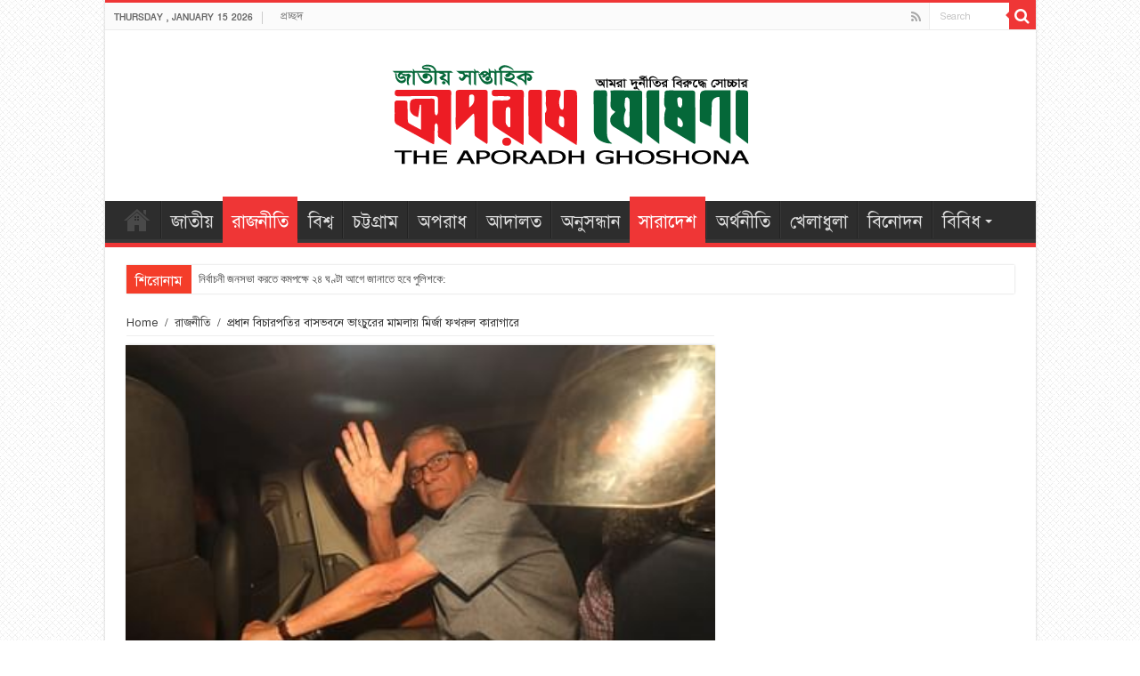

--- FILE ---
content_type: text/html; charset=UTF-8
request_url: https://aporadhghoshona.com/2023/10/29/%E0%A6%AA%E0%A7%8D%E0%A6%B0%E0%A6%A7%E0%A6%BE%E0%A6%A8-%E0%A6%AC%E0%A6%BF%E0%A6%9A%E0%A6%BE%E0%A6%B0%E0%A6%AA%E0%A6%A4%E0%A6%BF%E0%A6%B0-%E0%A6%AC%E0%A6%BE%E0%A6%B8%E0%A6%AD%E0%A6%AC%E0%A6%A8%E0%A7%87/
body_size: 16196
content:
<!DOCTYPE html>
<html lang="en-US" prefix="og: http://ogp.me/ns#">
<head>
<meta charset="UTF-8" />
<link rel="profile" href="https://gmpg.org/xfn/11" />
<link rel="pingback" href="https://aporadhghoshona.com/xmlrpc.php" />
<meta property="og:title" content="প্রধান বিচারপতির বাসভবনে ভাংচুরের মামলায় মির্জা ফখরুল কারাগারে - অপরাধ ঘোষনা"/>
<meta property="og:type" content="article"/>
<meta property="og:description" content="ঘোষণা ডেস্ক : প্রধান বিচারপতির বাসভবনে বিএনপি কর্মীদের ভাঙচুরের অভিযোগে রাজধানীর রমনা থানায় দায়ের কর"/>
<meta property="og:url" content="https://aporadhghoshona.com/2023/10/29/%e0%a6%aa%e0%a7%8d%e0%a6%b0%e0%a6%a7%e0%a6%be%e0%a6%a8-%e0%a6%ac%e0%a6%bf%e0%a6%9a%e0%a6%be%e0%a6%b0%e0%a6%aa%e0%a6%a4%e0%a6%bf%e0%a6%b0-%e0%a6%ac%e0%a6%be%e0%a6%b8%e0%a6%ad%e0%a6%ac%e0%a6%a8%e0%a7%87/"/>
<meta property="og:site_name" content="অপরাধ ঘোষনা"/>
<meta property="og:image" content="https://aporadhghoshona.com/wp-content/uploads/2023/10/prothomalo-bangla_2023-10_bee63517-9fc4-4858-97b9-b80e86238e19_Fakrul2.jpeg" />
<meta name='robots' content='index, follow, max-image-preview:large, max-snippet:-1, max-video-preview:-1' />

	<!-- This site is optimized with the Yoast SEO plugin v25.2 - https://yoast.com/wordpress/plugins/seo/ -->
	<title>প্রধান বিচারপতির বাসভবনে ভাংচুরের মামলায় মির্জা ফখরুল কারাগারে - অপরাধ ঘোষনা</title>
	<link rel="canonical" href="https://aporadhghoshona.com/2023/10/29/প্রধান-বিচারপতির-বাসভবনে/" />
	<meta property="og:locale" content="en_US" />
	<meta property="og:type" content="article" />
	<meta property="og:title" content="প্রধান বিচারপতির বাসভবনে ভাংচুরের মামলায় মির্জা ফখরুল কারাগারে - অপরাধ ঘোষনা" />
	<meta property="og:description" content="ঘোষণা ডেস্ক : প্রধান বিচারপতির বাসভবনে বিএনপি কর্মীদের ভাঙচুরের অভিযোগে রাজধানীর রমনা থানায় দায়ের করা মামলায় মির্জা ফখরুল ইসলাম আলমগীরকে কারাগারে পাঠানোর আদেশ দিয়েছেন আদালত। রবিবার (২৯ অক্টোবর) রাতে তাকে ঢাকার চিফ মেট্রোপলিটন ম্যাজিস্ট্রেট (সিএমএম) আদালতে হাজির করে পুলিশ। মামলার সুষ্ঠু তদন্তের স্বার্থে বিএনপির মহাসচিব মির্জা ফখরুলকে কারাগারে আটক রাখার আবেদন করেন তদন্ত কর্মকর্তা। অপরদিকে &hellip;" />
	<meta property="og:url" content="https://aporadhghoshona.com/2023/10/29/প্রধান-বিচারপতির-বাসভবনে/" />
	<meta property="og:site_name" content="অপরাধ ঘোষনা" />
	<meta property="article:published_time" content="2023-10-29T22:46:47+00:00" />
	<meta property="article:modified_time" content="2023-10-30T03:48:37+00:00" />
	<meta property="og:image" content="https://aporadhghoshona.com/wp-content/uploads/2023/10/prothomalo-bangla_2023-10_bee63517-9fc4-4858-97b9-b80e86238e19_Fakrul2.jpeg" />
	<meta property="og:image:width" content="376" />
	<meta property="og:image:height" content="250" />
	<meta property="og:image:type" content="image/jpeg" />
	<meta name="author" content="agnkeditor" />
	<meta name="twitter:card" content="summary_large_image" />
	<meta name="twitter:label1" content="Written by" />
	<meta name="twitter:data1" content="agnkeditor" />
	<script type="application/ld+json" class="yoast-schema-graph">{"@context":"https://schema.org","@graph":[{"@type":"Article","@id":"https://aporadhghoshona.com/2023/10/29/%e0%a6%aa%e0%a7%8d%e0%a6%b0%e0%a6%a7%e0%a6%be%e0%a6%a8-%e0%a6%ac%e0%a6%bf%e0%a6%9a%e0%a6%be%e0%a6%b0%e0%a6%aa%e0%a6%a4%e0%a6%bf%e0%a6%b0-%e0%a6%ac%e0%a6%be%e0%a6%b8%e0%a6%ad%e0%a6%ac%e0%a6%a8%e0%a7%87/#article","isPartOf":{"@id":"https://aporadhghoshona.com/2023/10/29/%e0%a6%aa%e0%a7%8d%e0%a6%b0%e0%a6%a7%e0%a6%be%e0%a6%a8-%e0%a6%ac%e0%a6%bf%e0%a6%9a%e0%a6%be%e0%a6%b0%e0%a6%aa%e0%a6%a4%e0%a6%bf%e0%a6%b0-%e0%a6%ac%e0%a6%be%e0%a6%b8%e0%a6%ad%e0%a6%ac%e0%a6%a8%e0%a7%87/"},"author":{"name":"agnkeditor","@id":"https://aporadhghoshona.com/#/schema/person/4b109e9c6709ea5e43e8dd3cf7a5d9c7"},"headline":"প্রধান বিচারপতির বাসভবনে ভাংচুরের মামলায় মির্জা ফখরুল কারাগারে","datePublished":"2023-10-29T22:46:47+00:00","dateModified":"2023-10-30T03:48:37+00:00","mainEntityOfPage":{"@id":"https://aporadhghoshona.com/2023/10/29/%e0%a6%aa%e0%a7%8d%e0%a6%b0%e0%a6%a7%e0%a6%be%e0%a6%a8-%e0%a6%ac%e0%a6%bf%e0%a6%9a%e0%a6%be%e0%a6%b0%e0%a6%aa%e0%a6%a4%e0%a6%bf%e0%a6%b0-%e0%a6%ac%e0%a6%be%e0%a6%b8%e0%a6%ad%e0%a6%ac%e0%a6%a8%e0%a7%87/"},"wordCount":0,"commentCount":0,"publisher":{"@id":"https://aporadhghoshona.com/#organization"},"image":{"@id":"https://aporadhghoshona.com/2023/10/29/%e0%a6%aa%e0%a7%8d%e0%a6%b0%e0%a6%a7%e0%a6%be%e0%a6%a8-%e0%a6%ac%e0%a6%bf%e0%a6%9a%e0%a6%be%e0%a6%b0%e0%a6%aa%e0%a6%a4%e0%a6%bf%e0%a6%b0-%e0%a6%ac%e0%a6%be%e0%a6%b8%e0%a6%ad%e0%a6%ac%e0%a6%a8%e0%a7%87/#primaryimage"},"thumbnailUrl":"https://aporadhghoshona.com/wp-content/uploads/2023/10/prothomalo-bangla_2023-10_bee63517-9fc4-4858-97b9-b80e86238e19_Fakrul2.jpeg","articleSection":["রাজনীতি","সারাদেশ"],"inLanguage":"en-US"},{"@type":"WebPage","@id":"https://aporadhghoshona.com/2023/10/29/%e0%a6%aa%e0%a7%8d%e0%a6%b0%e0%a6%a7%e0%a6%be%e0%a6%a8-%e0%a6%ac%e0%a6%bf%e0%a6%9a%e0%a6%be%e0%a6%b0%e0%a6%aa%e0%a6%a4%e0%a6%bf%e0%a6%b0-%e0%a6%ac%e0%a6%be%e0%a6%b8%e0%a6%ad%e0%a6%ac%e0%a6%a8%e0%a7%87/","url":"https://aporadhghoshona.com/2023/10/29/%e0%a6%aa%e0%a7%8d%e0%a6%b0%e0%a6%a7%e0%a6%be%e0%a6%a8-%e0%a6%ac%e0%a6%bf%e0%a6%9a%e0%a6%be%e0%a6%b0%e0%a6%aa%e0%a6%a4%e0%a6%bf%e0%a6%b0-%e0%a6%ac%e0%a6%be%e0%a6%b8%e0%a6%ad%e0%a6%ac%e0%a6%a8%e0%a7%87/","name":"প্রধান বিচারপতির বাসভবনে ভাংচুরের মামলায় মির্জা ফখরুল কারাগারে - অপরাধ ঘোষনা","isPartOf":{"@id":"https://aporadhghoshona.com/#website"},"primaryImageOfPage":{"@id":"https://aporadhghoshona.com/2023/10/29/%e0%a6%aa%e0%a7%8d%e0%a6%b0%e0%a6%a7%e0%a6%be%e0%a6%a8-%e0%a6%ac%e0%a6%bf%e0%a6%9a%e0%a6%be%e0%a6%b0%e0%a6%aa%e0%a6%a4%e0%a6%bf%e0%a6%b0-%e0%a6%ac%e0%a6%be%e0%a6%b8%e0%a6%ad%e0%a6%ac%e0%a6%a8%e0%a7%87/#primaryimage"},"image":{"@id":"https://aporadhghoshona.com/2023/10/29/%e0%a6%aa%e0%a7%8d%e0%a6%b0%e0%a6%a7%e0%a6%be%e0%a6%a8-%e0%a6%ac%e0%a6%bf%e0%a6%9a%e0%a6%be%e0%a6%b0%e0%a6%aa%e0%a6%a4%e0%a6%bf%e0%a6%b0-%e0%a6%ac%e0%a6%be%e0%a6%b8%e0%a6%ad%e0%a6%ac%e0%a6%a8%e0%a7%87/#primaryimage"},"thumbnailUrl":"https://aporadhghoshona.com/wp-content/uploads/2023/10/prothomalo-bangla_2023-10_bee63517-9fc4-4858-97b9-b80e86238e19_Fakrul2.jpeg","datePublished":"2023-10-29T22:46:47+00:00","dateModified":"2023-10-30T03:48:37+00:00","breadcrumb":{"@id":"https://aporadhghoshona.com/2023/10/29/%e0%a6%aa%e0%a7%8d%e0%a6%b0%e0%a6%a7%e0%a6%be%e0%a6%a8-%e0%a6%ac%e0%a6%bf%e0%a6%9a%e0%a6%be%e0%a6%b0%e0%a6%aa%e0%a6%a4%e0%a6%bf%e0%a6%b0-%e0%a6%ac%e0%a6%be%e0%a6%b8%e0%a6%ad%e0%a6%ac%e0%a6%a8%e0%a7%87/#breadcrumb"},"inLanguage":"en-US","potentialAction":[{"@type":"ReadAction","target":["https://aporadhghoshona.com/2023/10/29/%e0%a6%aa%e0%a7%8d%e0%a6%b0%e0%a6%a7%e0%a6%be%e0%a6%a8-%e0%a6%ac%e0%a6%bf%e0%a6%9a%e0%a6%be%e0%a6%b0%e0%a6%aa%e0%a6%a4%e0%a6%bf%e0%a6%b0-%e0%a6%ac%e0%a6%be%e0%a6%b8%e0%a6%ad%e0%a6%ac%e0%a6%a8%e0%a7%87/"]}]},{"@type":"ImageObject","inLanguage":"en-US","@id":"https://aporadhghoshona.com/2023/10/29/%e0%a6%aa%e0%a7%8d%e0%a6%b0%e0%a6%a7%e0%a6%be%e0%a6%a8-%e0%a6%ac%e0%a6%bf%e0%a6%9a%e0%a6%be%e0%a6%b0%e0%a6%aa%e0%a6%a4%e0%a6%bf%e0%a6%b0-%e0%a6%ac%e0%a6%be%e0%a6%b8%e0%a6%ad%e0%a6%ac%e0%a6%a8%e0%a7%87/#primaryimage","url":"https://aporadhghoshona.com/wp-content/uploads/2023/10/prothomalo-bangla_2023-10_bee63517-9fc4-4858-97b9-b80e86238e19_Fakrul2.jpeg","contentUrl":"https://aporadhghoshona.com/wp-content/uploads/2023/10/prothomalo-bangla_2023-10_bee63517-9fc4-4858-97b9-b80e86238e19_Fakrul2.jpeg","width":376,"height":250},{"@type":"BreadcrumbList","@id":"https://aporadhghoshona.com/2023/10/29/%e0%a6%aa%e0%a7%8d%e0%a6%b0%e0%a6%a7%e0%a6%be%e0%a6%a8-%e0%a6%ac%e0%a6%bf%e0%a6%9a%e0%a6%be%e0%a6%b0%e0%a6%aa%e0%a6%a4%e0%a6%bf%e0%a6%b0-%e0%a6%ac%e0%a6%be%e0%a6%b8%e0%a6%ad%e0%a6%ac%e0%a6%a8%e0%a7%87/#breadcrumb","itemListElement":[{"@type":"ListItem","position":1,"name":"Home","item":"https://aporadhghoshona.com/"},{"@type":"ListItem","position":2,"name":"প্রধান বিচারপতির বাসভবনে ভাংচুরের মামলায় মির্জা ফখরুল কারাগারে"}]},{"@type":"WebSite","@id":"https://aporadhghoshona.com/#website","url":"https://aporadhghoshona.com/","name":"অপরাধ ঘোষনা","description":"aporadhghoshona","publisher":{"@id":"https://aporadhghoshona.com/#organization"},"potentialAction":[{"@type":"SearchAction","target":{"@type":"EntryPoint","urlTemplate":"https://aporadhghoshona.com/?s={search_term_string}"},"query-input":{"@type":"PropertyValueSpecification","valueRequired":true,"valueName":"search_term_string"}}],"inLanguage":"en-US"},{"@type":"Organization","@id":"https://aporadhghoshona.com/#organization","name":"অপরাধ ঘোষনা","url":"https://aporadhghoshona.com/","logo":{"@type":"ImageObject","inLanguage":"en-US","@id":"https://aporadhghoshona.com/#/schema/logo/image/","url":"https://aporadhghoshona.com/wp-content/uploads/2023/02/logo.png","contentUrl":"https://aporadhghoshona.com/wp-content/uploads/2023/02/logo.png","width":405,"height":122,"caption":"অপরাধ ঘোষনা"},"image":{"@id":"https://aporadhghoshona.com/#/schema/logo/image/"}},{"@type":"Person","@id":"https://aporadhghoshona.com/#/schema/person/4b109e9c6709ea5e43e8dd3cf7a5d9c7","name":"agnkeditor","image":{"@type":"ImageObject","inLanguage":"en-US","@id":"https://aporadhghoshona.com/#/schema/person/image/","url":"https://secure.gravatar.com/avatar/fadd4ad2647057362a0e95c55b1d458259233ff2fa5a3f054f64c6afa4ed457d?s=96&d=mm&r=g","contentUrl":"https://secure.gravatar.com/avatar/fadd4ad2647057362a0e95c55b1d458259233ff2fa5a3f054f64c6afa4ed457d?s=96&d=mm&r=g","caption":"agnkeditor"},"url":"https://aporadhghoshona.com/author/agnkeditor/"}]}</script>
	<!-- / Yoast SEO plugin. -->


<link rel='dns-prefetch' href='//cdnjs.cloudflare.com' />
<link rel='dns-prefetch' href='//fonts.googleapis.com' />
<link rel="alternate" type="application/rss+xml" title="অপরাধ ঘোষনা &raquo; Feed" href="https://aporadhghoshona.com/feed/" />
<link rel="alternate" title="oEmbed (JSON)" type="application/json+oembed" href="https://aporadhghoshona.com/wp-json/oembed/1.0/embed?url=https%3A%2F%2Faporadhghoshona.com%2F2023%2F10%2F29%2F%25e0%25a6%25aa%25e0%25a7%258d%25e0%25a6%25b0%25e0%25a6%25a7%25e0%25a6%25be%25e0%25a6%25a8-%25e0%25a6%25ac%25e0%25a6%25bf%25e0%25a6%259a%25e0%25a6%25be%25e0%25a6%25b0%25e0%25a6%25aa%25e0%25a6%25a4%25e0%25a6%25bf%25e0%25a6%25b0-%25e0%25a6%25ac%25e0%25a6%25be%25e0%25a6%25b8%25e0%25a6%25ad%25e0%25a6%25ac%25e0%25a6%25a8%25e0%25a7%2587%2F" />
<link rel="alternate" title="oEmbed (XML)" type="text/xml+oembed" href="https://aporadhghoshona.com/wp-json/oembed/1.0/embed?url=https%3A%2F%2Faporadhghoshona.com%2F2023%2F10%2F29%2F%25e0%25a6%25aa%25e0%25a7%258d%25e0%25a6%25b0%25e0%25a6%25a7%25e0%25a6%25be%25e0%25a6%25a8-%25e0%25a6%25ac%25e0%25a6%25bf%25e0%25a6%259a%25e0%25a6%25be%25e0%25a6%25b0%25e0%25a6%25aa%25e0%25a6%25a4%25e0%25a6%25bf%25e0%25a6%25b0-%25e0%25a6%25ac%25e0%25a6%25be%25e0%25a6%25b8%25e0%25a6%25ad%25e0%25a6%25ac%25e0%25a6%25a8%25e0%25a7%2587%2F&#038;format=xml" />
<style id='wp-img-auto-sizes-contain-inline-css' type='text/css'>
img:is([sizes=auto i],[sizes^="auto," i]){contain-intrinsic-size:3000px 1500px}
/*# sourceURL=wp-img-auto-sizes-contain-inline-css */
</style>
<link rel='stylesheet' id='dashicons-css' href='https://aporadhghoshona.com/wp-includes/css/dashicons.min.css' type='text/css' media='all' />
<link rel='stylesheet' id='post-views-counter-frontend-css' href='https://aporadhghoshona.com/wp-content/plugins/post-views-counter/css/frontend.min.css' type='text/css' media='all' />
<style id='wp-emoji-styles-inline-css' type='text/css'>

	img.wp-smiley, img.emoji {
		display: inline !important;
		border: none !important;
		box-shadow: none !important;
		height: 1em !important;
		width: 1em !important;
		margin: 0 0.07em !important;
		vertical-align: -0.1em !important;
		background: none !important;
		padding: 0 !important;
	}
/*# sourceURL=wp-emoji-styles-inline-css */
</style>
<style id='wp-block-library-inline-css' type='text/css'>
:root{--wp-block-synced-color:#7a00df;--wp-block-synced-color--rgb:122,0,223;--wp-bound-block-color:var(--wp-block-synced-color);--wp-editor-canvas-background:#ddd;--wp-admin-theme-color:#007cba;--wp-admin-theme-color--rgb:0,124,186;--wp-admin-theme-color-darker-10:#006ba1;--wp-admin-theme-color-darker-10--rgb:0,107,160.5;--wp-admin-theme-color-darker-20:#005a87;--wp-admin-theme-color-darker-20--rgb:0,90,135;--wp-admin-border-width-focus:2px}@media (min-resolution:192dpi){:root{--wp-admin-border-width-focus:1.5px}}.wp-element-button{cursor:pointer}:root .has-very-light-gray-background-color{background-color:#eee}:root .has-very-dark-gray-background-color{background-color:#313131}:root .has-very-light-gray-color{color:#eee}:root .has-very-dark-gray-color{color:#313131}:root .has-vivid-green-cyan-to-vivid-cyan-blue-gradient-background{background:linear-gradient(135deg,#00d084,#0693e3)}:root .has-purple-crush-gradient-background{background:linear-gradient(135deg,#34e2e4,#4721fb 50%,#ab1dfe)}:root .has-hazy-dawn-gradient-background{background:linear-gradient(135deg,#faaca8,#dad0ec)}:root .has-subdued-olive-gradient-background{background:linear-gradient(135deg,#fafae1,#67a671)}:root .has-atomic-cream-gradient-background{background:linear-gradient(135deg,#fdd79a,#004a59)}:root .has-nightshade-gradient-background{background:linear-gradient(135deg,#330968,#31cdcf)}:root .has-midnight-gradient-background{background:linear-gradient(135deg,#020381,#2874fc)}:root{--wp--preset--font-size--normal:16px;--wp--preset--font-size--huge:42px}.has-regular-font-size{font-size:1em}.has-larger-font-size{font-size:2.625em}.has-normal-font-size{font-size:var(--wp--preset--font-size--normal)}.has-huge-font-size{font-size:var(--wp--preset--font-size--huge)}.has-text-align-center{text-align:center}.has-text-align-left{text-align:left}.has-text-align-right{text-align:right}.has-fit-text{white-space:nowrap!important}#end-resizable-editor-section{display:none}.aligncenter{clear:both}.items-justified-left{justify-content:flex-start}.items-justified-center{justify-content:center}.items-justified-right{justify-content:flex-end}.items-justified-space-between{justify-content:space-between}.screen-reader-text{border:0;clip-path:inset(50%);height:1px;margin:-1px;overflow:hidden;padding:0;position:absolute;width:1px;word-wrap:normal!important}.screen-reader-text:focus{background-color:#ddd;clip-path:none;color:#444;display:block;font-size:1em;height:auto;left:5px;line-height:normal;padding:15px 23px 14px;text-decoration:none;top:5px;width:auto;z-index:100000}html :where(.has-border-color){border-style:solid}html :where([style*=border-top-color]){border-top-style:solid}html :where([style*=border-right-color]){border-right-style:solid}html :where([style*=border-bottom-color]){border-bottom-style:solid}html :where([style*=border-left-color]){border-left-style:solid}html :where([style*=border-width]){border-style:solid}html :where([style*=border-top-width]){border-top-style:solid}html :where([style*=border-right-width]){border-right-style:solid}html :where([style*=border-bottom-width]){border-bottom-style:solid}html :where([style*=border-left-width]){border-left-style:solid}html :where(img[class*=wp-image-]){height:auto;max-width:100%}:where(figure){margin:0 0 1em}html :where(.is-position-sticky){--wp-admin--admin-bar--position-offset:var(--wp-admin--admin-bar--height,0px)}@media screen and (max-width:600px){html :where(.is-position-sticky){--wp-admin--admin-bar--position-offset:0px}}

/*# sourceURL=wp-block-library-inline-css */
</style><style id='global-styles-inline-css' type='text/css'>
:root{--wp--preset--aspect-ratio--square: 1;--wp--preset--aspect-ratio--4-3: 4/3;--wp--preset--aspect-ratio--3-4: 3/4;--wp--preset--aspect-ratio--3-2: 3/2;--wp--preset--aspect-ratio--2-3: 2/3;--wp--preset--aspect-ratio--16-9: 16/9;--wp--preset--aspect-ratio--9-16: 9/16;--wp--preset--color--black: #000000;--wp--preset--color--cyan-bluish-gray: #abb8c3;--wp--preset--color--white: #ffffff;--wp--preset--color--pale-pink: #f78da7;--wp--preset--color--vivid-red: #cf2e2e;--wp--preset--color--luminous-vivid-orange: #ff6900;--wp--preset--color--luminous-vivid-amber: #fcb900;--wp--preset--color--light-green-cyan: #7bdcb5;--wp--preset--color--vivid-green-cyan: #00d084;--wp--preset--color--pale-cyan-blue: #8ed1fc;--wp--preset--color--vivid-cyan-blue: #0693e3;--wp--preset--color--vivid-purple: #9b51e0;--wp--preset--gradient--vivid-cyan-blue-to-vivid-purple: linear-gradient(135deg,rgb(6,147,227) 0%,rgb(155,81,224) 100%);--wp--preset--gradient--light-green-cyan-to-vivid-green-cyan: linear-gradient(135deg,rgb(122,220,180) 0%,rgb(0,208,130) 100%);--wp--preset--gradient--luminous-vivid-amber-to-luminous-vivid-orange: linear-gradient(135deg,rgb(252,185,0) 0%,rgb(255,105,0) 100%);--wp--preset--gradient--luminous-vivid-orange-to-vivid-red: linear-gradient(135deg,rgb(255,105,0) 0%,rgb(207,46,46) 100%);--wp--preset--gradient--very-light-gray-to-cyan-bluish-gray: linear-gradient(135deg,rgb(238,238,238) 0%,rgb(169,184,195) 100%);--wp--preset--gradient--cool-to-warm-spectrum: linear-gradient(135deg,rgb(74,234,220) 0%,rgb(151,120,209) 20%,rgb(207,42,186) 40%,rgb(238,44,130) 60%,rgb(251,105,98) 80%,rgb(254,248,76) 100%);--wp--preset--gradient--blush-light-purple: linear-gradient(135deg,rgb(255,206,236) 0%,rgb(152,150,240) 100%);--wp--preset--gradient--blush-bordeaux: linear-gradient(135deg,rgb(254,205,165) 0%,rgb(254,45,45) 50%,rgb(107,0,62) 100%);--wp--preset--gradient--luminous-dusk: linear-gradient(135deg,rgb(255,203,112) 0%,rgb(199,81,192) 50%,rgb(65,88,208) 100%);--wp--preset--gradient--pale-ocean: linear-gradient(135deg,rgb(255,245,203) 0%,rgb(182,227,212) 50%,rgb(51,167,181) 100%);--wp--preset--gradient--electric-grass: linear-gradient(135deg,rgb(202,248,128) 0%,rgb(113,206,126) 100%);--wp--preset--gradient--midnight: linear-gradient(135deg,rgb(2,3,129) 0%,rgb(40,116,252) 100%);--wp--preset--font-size--small: 13px;--wp--preset--font-size--medium: 20px;--wp--preset--font-size--large: 36px;--wp--preset--font-size--x-large: 42px;--wp--preset--spacing--20: 0.44rem;--wp--preset--spacing--30: 0.67rem;--wp--preset--spacing--40: 1rem;--wp--preset--spacing--50: 1.5rem;--wp--preset--spacing--60: 2.25rem;--wp--preset--spacing--70: 3.38rem;--wp--preset--spacing--80: 5.06rem;--wp--preset--shadow--natural: 6px 6px 9px rgba(0, 0, 0, 0.2);--wp--preset--shadow--deep: 12px 12px 50px rgba(0, 0, 0, 0.4);--wp--preset--shadow--sharp: 6px 6px 0px rgba(0, 0, 0, 0.2);--wp--preset--shadow--outlined: 6px 6px 0px -3px rgb(255, 255, 255), 6px 6px rgb(0, 0, 0);--wp--preset--shadow--crisp: 6px 6px 0px rgb(0, 0, 0);}:where(.is-layout-flex){gap: 0.5em;}:where(.is-layout-grid){gap: 0.5em;}body .is-layout-flex{display: flex;}.is-layout-flex{flex-wrap: wrap;align-items: center;}.is-layout-flex > :is(*, div){margin: 0;}body .is-layout-grid{display: grid;}.is-layout-grid > :is(*, div){margin: 0;}:where(.wp-block-columns.is-layout-flex){gap: 2em;}:where(.wp-block-columns.is-layout-grid){gap: 2em;}:where(.wp-block-post-template.is-layout-flex){gap: 1.25em;}:where(.wp-block-post-template.is-layout-grid){gap: 1.25em;}.has-black-color{color: var(--wp--preset--color--black) !important;}.has-cyan-bluish-gray-color{color: var(--wp--preset--color--cyan-bluish-gray) !important;}.has-white-color{color: var(--wp--preset--color--white) !important;}.has-pale-pink-color{color: var(--wp--preset--color--pale-pink) !important;}.has-vivid-red-color{color: var(--wp--preset--color--vivid-red) !important;}.has-luminous-vivid-orange-color{color: var(--wp--preset--color--luminous-vivid-orange) !important;}.has-luminous-vivid-amber-color{color: var(--wp--preset--color--luminous-vivid-amber) !important;}.has-light-green-cyan-color{color: var(--wp--preset--color--light-green-cyan) !important;}.has-vivid-green-cyan-color{color: var(--wp--preset--color--vivid-green-cyan) !important;}.has-pale-cyan-blue-color{color: var(--wp--preset--color--pale-cyan-blue) !important;}.has-vivid-cyan-blue-color{color: var(--wp--preset--color--vivid-cyan-blue) !important;}.has-vivid-purple-color{color: var(--wp--preset--color--vivid-purple) !important;}.has-black-background-color{background-color: var(--wp--preset--color--black) !important;}.has-cyan-bluish-gray-background-color{background-color: var(--wp--preset--color--cyan-bluish-gray) !important;}.has-white-background-color{background-color: var(--wp--preset--color--white) !important;}.has-pale-pink-background-color{background-color: var(--wp--preset--color--pale-pink) !important;}.has-vivid-red-background-color{background-color: var(--wp--preset--color--vivid-red) !important;}.has-luminous-vivid-orange-background-color{background-color: var(--wp--preset--color--luminous-vivid-orange) !important;}.has-luminous-vivid-amber-background-color{background-color: var(--wp--preset--color--luminous-vivid-amber) !important;}.has-light-green-cyan-background-color{background-color: var(--wp--preset--color--light-green-cyan) !important;}.has-vivid-green-cyan-background-color{background-color: var(--wp--preset--color--vivid-green-cyan) !important;}.has-pale-cyan-blue-background-color{background-color: var(--wp--preset--color--pale-cyan-blue) !important;}.has-vivid-cyan-blue-background-color{background-color: var(--wp--preset--color--vivid-cyan-blue) !important;}.has-vivid-purple-background-color{background-color: var(--wp--preset--color--vivid-purple) !important;}.has-black-border-color{border-color: var(--wp--preset--color--black) !important;}.has-cyan-bluish-gray-border-color{border-color: var(--wp--preset--color--cyan-bluish-gray) !important;}.has-white-border-color{border-color: var(--wp--preset--color--white) !important;}.has-pale-pink-border-color{border-color: var(--wp--preset--color--pale-pink) !important;}.has-vivid-red-border-color{border-color: var(--wp--preset--color--vivid-red) !important;}.has-luminous-vivid-orange-border-color{border-color: var(--wp--preset--color--luminous-vivid-orange) !important;}.has-luminous-vivid-amber-border-color{border-color: var(--wp--preset--color--luminous-vivid-amber) !important;}.has-light-green-cyan-border-color{border-color: var(--wp--preset--color--light-green-cyan) !important;}.has-vivid-green-cyan-border-color{border-color: var(--wp--preset--color--vivid-green-cyan) !important;}.has-pale-cyan-blue-border-color{border-color: var(--wp--preset--color--pale-cyan-blue) !important;}.has-vivid-cyan-blue-border-color{border-color: var(--wp--preset--color--vivid-cyan-blue) !important;}.has-vivid-purple-border-color{border-color: var(--wp--preset--color--vivid-purple) !important;}.has-vivid-cyan-blue-to-vivid-purple-gradient-background{background: var(--wp--preset--gradient--vivid-cyan-blue-to-vivid-purple) !important;}.has-light-green-cyan-to-vivid-green-cyan-gradient-background{background: var(--wp--preset--gradient--light-green-cyan-to-vivid-green-cyan) !important;}.has-luminous-vivid-amber-to-luminous-vivid-orange-gradient-background{background: var(--wp--preset--gradient--luminous-vivid-amber-to-luminous-vivid-orange) !important;}.has-luminous-vivid-orange-to-vivid-red-gradient-background{background: var(--wp--preset--gradient--luminous-vivid-orange-to-vivid-red) !important;}.has-very-light-gray-to-cyan-bluish-gray-gradient-background{background: var(--wp--preset--gradient--very-light-gray-to-cyan-bluish-gray) !important;}.has-cool-to-warm-spectrum-gradient-background{background: var(--wp--preset--gradient--cool-to-warm-spectrum) !important;}.has-blush-light-purple-gradient-background{background: var(--wp--preset--gradient--blush-light-purple) !important;}.has-blush-bordeaux-gradient-background{background: var(--wp--preset--gradient--blush-bordeaux) !important;}.has-luminous-dusk-gradient-background{background: var(--wp--preset--gradient--luminous-dusk) !important;}.has-pale-ocean-gradient-background{background: var(--wp--preset--gradient--pale-ocean) !important;}.has-electric-grass-gradient-background{background: var(--wp--preset--gradient--electric-grass) !important;}.has-midnight-gradient-background{background: var(--wp--preset--gradient--midnight) !important;}.has-small-font-size{font-size: var(--wp--preset--font-size--small) !important;}.has-medium-font-size{font-size: var(--wp--preset--font-size--medium) !important;}.has-large-font-size{font-size: var(--wp--preset--font-size--large) !important;}.has-x-large-font-size{font-size: var(--wp--preset--font-size--x-large) !important;}
/*# sourceURL=global-styles-inline-css */
</style>

<style id='classic-theme-styles-inline-css' type='text/css'>
/*! This file is auto-generated */
.wp-block-button__link{color:#fff;background-color:#32373c;border-radius:9999px;box-shadow:none;text-decoration:none;padding:calc(.667em + 2px) calc(1.333em + 2px);font-size:1.125em}.wp-block-file__button{background:#32373c;color:#fff;text-decoration:none}
/*# sourceURL=/wp-includes/css/classic-themes.min.css */
</style>
<link rel='stylesheet' id='print-css-css' href='https://aporadhghoshona.com/wp-content/plugins/print-bangla-news/assest/css/print.css' type='text/css' media='all' />
<link rel='stylesheet' id='tie-style-css' href='https://aporadhghoshona.com/wp-content/themes/sahifa/style.css' type='text/css' media='all' />
<link rel='stylesheet' id='tie-ilightbox-skin-css' href='https://aporadhghoshona.com/wp-content/themes/sahifa/css/ilightbox/dark-skin/skin.css' type='text/css' media='all' />
<link rel='stylesheet' id='Droid+Sans-css' href='https://fonts.googleapis.com/css?family=Droid+Sans%3Aregular%2C700' type='text/css' media='all' />
<script type="text/javascript" src="https://aporadhghoshona.com/wp-includes/js/jquery/jquery.min.js" id="jquery-core-js"></script>
<script type="text/javascript" src="https://aporadhghoshona.com/wp-includes/js/jquery/jquery-migrate.min.js" id="jquery-migrate-js"></script>
<link rel="https://api.w.org/" href="https://aporadhghoshona.com/wp-json/" /><link rel="alternate" title="JSON" type="application/json" href="https://aporadhghoshona.com/wp-json/wp/v2/posts/2799" /><link rel="EditURI" type="application/rsd+xml" title="RSD" href="https://aporadhghoshona.com/xmlrpc.php?rsd" />
<meta name="generator" content="WordPress 6.9" />
<link rel='shortlink' href='https://aporadhghoshona.com/?p=2799' />
<link href="https://aporadhghoshona.com/wp-content/plugins/bangla-web-fonts/solaiman-lipi/font.css" rel="stylesheet">		<style>
			body, article, h1, h2, h3, h4, h5, h6, textarea, input, select, .topbar, .main-menu, .breadcrumb, .copyrights-area, form span.required {
				font-family: 'SolaimanLipi', Arial, sans-serif !important;
			}
		</style>
	<link rel="shortcut icon" href="https://aporadhghoshona.com/wp-content/uploads/2023/02/fav.png" title="Favicon" />	
<!--[if IE]>
<script type="text/javascript">jQuery(document).ready(function (){ jQuery(".menu-item").has("ul").children("a").attr("aria-haspopup", "true");});</script>
<![endif]-->	
<!--[if lt IE 9]>
<script src="https://aporadhghoshona.com/wp-content/themes/sahifa/js/html5.js"></script>
<script src="https://aporadhghoshona.com/wp-content/themes/sahifa/js/selectivizr-min.js"></script>
<![endif]-->
<!--[if IE 9]>
<link rel="stylesheet" type="text/css" media="all" href="https://aporadhghoshona.com/wp-content/themes/sahifa/css/ie9.css" />
<![endif]-->
<!--[if IE 8]>
<link rel="stylesheet" type="text/css" media="all" href="https://aporadhghoshona.com/wp-content/themes/sahifa/css/ie8.css" />
<![endif]-->
<!--[if IE 7]>
<link rel="stylesheet" type="text/css" media="all" href="https://aporadhghoshona.com/wp-content/themes/sahifa/css/ie7.css" />
<![endif]-->


<meta name="viewport" content="width=device-width, initial-scale=1.0" />



<style type="text/css" media="screen"> 

#main-nav, #main-nav ul li a{
	font-size : 20px;
}

.post-title{
	font-size : 30px;
}

body.single .entry, body.page .entry{
	font-size : 20px;
}

blockquote p{
	font-size : 20px;
}

.cat-box-title h2, .cat-box-title h2 a, .block-head h3, #respond h3, #comments-title, h2.review-box-header, .woocommerce-tabs .entry-content h2, .woocommerce .related.products h2, .entry .woocommerce h2, .woocommerce-billing-fields h3, .woocommerce-shipping-fields h3, #order_review_heading, #bbpress-forums fieldset.bbp-form legend, #buddypress .item-body h4, #buddypress #item-body h4{
	font-size : 20px;
}

#main-nav,
.cat-box-content,
#sidebar .widget-container,
.post-listing,
#commentform {
	border-bottom-color: #ef3636;
}
	
.search-block .search-button,
#topcontrol,
#main-nav ul li.current-menu-item a,
#main-nav ul li.current-menu-item a:hover,
#main-nav ul li.current_page_parent a,
#main-nav ul li.current_page_parent a:hover,
#main-nav ul li.current-menu-parent a,
#main-nav ul li.current-menu-parent a:hover,
#main-nav ul li.current-page-ancestor a,
#main-nav ul li.current-page-ancestor a:hover,
.pagination span.current,
.share-post span.share-text,
.flex-control-paging li a.flex-active,
.ei-slider-thumbs li.ei-slider-element,
.review-percentage .review-item span span,
.review-final-score,
.button,
a.button,
a.more-link,
#main-content input[type="submit"],
.form-submit #submit,
#login-form .login-button,
.widget-feedburner .feedburner-subscribe,
input[type="submit"],
#buddypress button,
#buddypress a.button,
#buddypress input[type=submit],
#buddypress input[type=reset],
#buddypress ul.button-nav li a,
#buddypress div.generic-button a,
#buddypress .comment-reply-link,
#buddypress div.item-list-tabs ul li a span,
#buddypress div.item-list-tabs ul li.selected a,
#buddypress div.item-list-tabs ul li.current a,
#buddypress #members-directory-form div.item-list-tabs ul li.selected span,
#members-list-options a.selected,
#groups-list-options a.selected,
body.dark-skin #buddypress div.item-list-tabs ul li a span,
body.dark-skin #buddypress div.item-list-tabs ul li.selected a,
body.dark-skin #buddypress div.item-list-tabs ul li.current a,
body.dark-skin #members-list-options a.selected,
body.dark-skin #groups-list-options a.selected,
.search-block-large .search-button,
#featured-posts .flex-next:hover,
#featured-posts .flex-prev:hover,
a.tie-cart span.shooping-count,
.woocommerce span.onsale,
.woocommerce-page span.onsale ,
.woocommerce .widget_price_filter .ui-slider .ui-slider-handle,
.woocommerce-page .widget_price_filter .ui-slider .ui-slider-handle,
#check-also-close,
a.post-slideshow-next,
a.post-slideshow-prev,
.widget_price_filter .ui-slider .ui-slider-handle,
.quantity .minus:hover,
.quantity .plus:hover,
.mejs-container .mejs-controls .mejs-time-rail .mejs-time-current,
#reading-position-indicator  {
	background-color:#ef3636;
}

::-webkit-scrollbar-thumb{
	background-color:#ef3636 !important;
}
	
#theme-footer,
#theme-header,
.top-nav ul li.current-menu-item:before,
#main-nav .menu-sub-content ,
#main-nav ul ul,
#check-also-box { 
	border-top-color: #ef3636;
}
	
.search-block:after {
	border-right-color:#ef3636;
}

body.rtl .search-block:after {
	border-left-color:#ef3636;
}

#main-nav ul > li.menu-item-has-children:hover > a:after,
#main-nav ul > li.mega-menu:hover > a:after {
	border-color:transparent transparent #ef3636;
}
	
.widget.timeline-posts li a:hover,
.widget.timeline-posts li a:hover span.tie-date {
	color: #ef3636;
}

.widget.timeline-posts li a:hover span.tie-date:before {
	background: #ef3636;
	border-color: #ef3636;
}

#order_review,
#order_review_heading {
	border-color: #ef3636;
}

	
body {
	background-image : url(https://aporadhghoshona.com/wp-content/themes/sahifa/images/patterns/body-bg5.png);
	background-position: top center;
}

.breaking-news span.breaking-news-title {
    background: #F43D2A;
    display: block;
    float: left;
    padding: 8px 10px 0;
    height: 32px;
    color: #FFF;
    font-family: 'SolaimanLipi', arial, Georgia, serif;
    font-size: 12pt;
}</style> 

		<script type="text/javascript">
			/* <![CDATA[ */
				var sf_position = '0';
				var sf_templates = "<a href=\"{search_url_escaped}\">View All Results<\/a>";
				var sf_input = '.search-live';
				jQuery(document).ready(function(){
					jQuery(sf_input).ajaxyLiveSearch({"expand":false,"searchUrl":"https:\/\/aporadhghoshona.com\/?s=%s","text":"Search","delay":500,"iwidth":180,"width":315,"ajaxUrl":"https:\/\/aporadhghoshona.com\/wp-admin\/admin-ajax.php","rtl":0});
					jQuery(".live-search_ajaxy-selective-input").keyup(function() {
						var width = jQuery(this).val().length * 8;
						if(width < 50) {
							width = 50;
						}
						jQuery(this).width(width);
					});
					jQuery(".live-search_ajaxy-selective-search").click(function() {
						jQuery(this).find(".live-search_ajaxy-selective-input").focus();
					});
					jQuery(".live-search_ajaxy-selective-close").click(function() {
						jQuery(this).parent().remove();
					});
				});
			/* ]]> */
		</script>
		</head>
<body id="top" class="wp-singular post-template-default single single-post postid-2799 single-format-standard wp-theme-sahifa lazy-enabled">

<div class="wrapper-outer">

	<div class="background-cover"></div>

	<aside id="slide-out">
	
			<div class="search-mobile">
			<form method="get" id="searchform-mobile" action="https://aporadhghoshona.com/">
				<button class="search-button" type="submit" value="Search"><i class="fa fa-search"></i></button>	
				<input type="text" id="s-mobile" name="s" title="Search" value="Search" onfocus="if (this.value == 'Search') {this.value = '';}" onblur="if (this.value == '') {this.value = 'Search';}"  />
			</form>
		</div><!-- .search-mobile /-->
		
			<div class="social-icons">
		<a class="ttip-none" title="Rss" href="https://aporadhghoshona.com/feed/" target="_blank"><i class="fa fa-rss"></i></a>		
			</div>

		
		<div id="mobile-menu" ></div>
	</aside><!-- #slide-out /-->

		<div id="wrapper" class="boxed-all">
		<div class="inner-wrapper">

		<header id="theme-header" class="theme-header center-logo">
						<div id="top-nav" class="top-nav">
				<div class="container">

							<span class="today-date">Thursday , January 15 2026</span>					
				<div class="menu"><ul>
<li class="page_item page-item-7"><a href="https://aporadhghoshona.com/">প্রচ্ছদ</a></li>
</ul></div>

						<div class="search-block">
						<form method="get" id="searchform-header" action="https://aporadhghoshona.com/">
							<button class="search-button" type="submit" value="Search"><i class="fa fa-search"></i></button>	
							<input class="search-live" type="text" id="s-header" name="s" title="Search" value="Search" onfocus="if (this.value == 'Search') {this.value = '';}" onblur="if (this.value == '') {this.value = 'Search';}"  />
						</form>
					</div><!-- .search-block /-->
			<div class="social-icons">
		<a class="ttip-none" title="Rss" href="https://aporadhghoshona.com/feed/" target="_blank"><i class="fa fa-rss"></i></a>		
			</div>

		
	
				</div><!-- .container /-->
			</div><!-- .top-menu /-->
			
		<div class="header-content">
		
					<a id="slide-out-open" class="slide-out-open" href="#"><span></span></a>
				
			<div class="logo" style=" margin-top:15px; margin-bottom:15px;">
			<h2>								<a title="অপরাধ ঘোষনা" href="https://aporadhghoshona.com/">
					<img src="https://aporadhghoshona.com/wp-content/uploads/2023/02/logo.png" alt="অপরাধ ঘোষনা"  /><strong>অপরাধ ঘোষনা aporadhghoshona</strong>
				</a>
			</h2>			</div><!-- .logo /-->
						<div class="clear"></div>
			
		</div>	
													<nav id="main-nav" class="fixed-enabled">
				<div class="container">
				
				
					<div class="main-menu"><ul id="menu-primary-navigation" class="menu"><li id="menu-item-9" class="menu-item menu-item-type-custom menu-item-object-custom menu-item-home menu-item-9"><a href="https://aporadhghoshona.com/">প্রচ্ছদ</a></li>
<li id="menu-item-17" class="menu-item menu-item-type-taxonomy menu-item-object-category menu-item-17"><a href="https://aporadhghoshona.com/category/%e0%a6%9c%e0%a6%be%e0%a6%a4%e0%a7%80%e0%a6%af%e0%a6%bc/">জাতীয়</a></li>
<li id="menu-item-22" class="menu-item menu-item-type-taxonomy menu-item-object-category current-post-ancestor current-menu-parent current-post-parent menu-item-22"><a href="https://aporadhghoshona.com/category/%e0%a6%b0%e0%a6%be%e0%a6%9c%e0%a6%a8%e0%a7%80%e0%a6%a4%e0%a6%bf/">রাজনীতি</a></li>
<li id="menu-item-21" class="menu-item menu-item-type-taxonomy menu-item-object-category menu-item-21"><a href="https://aporadhghoshona.com/category/%e0%a6%ac%e0%a6%bf%e0%a6%b6%e0%a7%8d%e0%a6%ac/">বিশ্ব</a></li>
<li id="menu-item-15" class="menu-item menu-item-type-taxonomy menu-item-object-category menu-item-15"><a href="https://aporadhghoshona.com/category/%e0%a6%9a%e0%a6%9f%e0%a7%8d%e0%a6%9f%e0%a6%97%e0%a7%8d%e0%a6%b0%e0%a6%be%e0%a6%ae/">চট্টগ্রাম</a></li>
<li id="menu-item-11" class="menu-item menu-item-type-taxonomy menu-item-object-category menu-item-11"><a href="https://aporadhghoshona.com/category/%e0%a6%85%e0%a6%aa%e0%a6%b0%e0%a6%be%e0%a6%a7/">অপরাধ</a></li>
<li id="menu-item-13" class="menu-item menu-item-type-taxonomy menu-item-object-category menu-item-13"><a href="https://aporadhghoshona.com/category/%e0%a6%86%e0%a6%a6%e0%a6%be%e0%a6%b2%e0%a6%a4/">আদালত</a></li>
<li id="menu-item-10" class="menu-item menu-item-type-taxonomy menu-item-object-category menu-item-10"><a href="https://aporadhghoshona.com/category/%e0%a6%85%e0%a6%a8%e0%a7%81%e0%a6%b8%e0%a6%a8%e0%a7%8d%e0%a6%a7%e0%a6%be%e0%a6%a8/">অনুসন্ধান</a></li>
<li id="menu-item-25" class="menu-item menu-item-type-taxonomy menu-item-object-category current-post-ancestor current-menu-parent current-post-parent menu-item-25"><a href="https://aporadhghoshona.com/category/%e0%a6%b8%e0%a6%be%e0%a6%b0%e0%a6%be%e0%a6%a6%e0%a7%87%e0%a6%b6/">সারাদেশ</a></li>
<li id="menu-item-12" class="menu-item menu-item-type-taxonomy menu-item-object-category menu-item-12"><a href="https://aporadhghoshona.com/category/%e0%a6%85%e0%a6%b0%e0%a7%8d%e0%a6%a5%e0%a6%a8%e0%a7%80%e0%a6%a4%e0%a6%bf/">অর্থনীতি</a></li>
<li id="menu-item-14" class="menu-item menu-item-type-taxonomy menu-item-object-category menu-item-14"><a href="https://aporadhghoshona.com/category/%e0%a6%96%e0%a7%87%e0%a6%b2%e0%a6%be%e0%a6%a7%e0%a7%81%e0%a6%b2%e0%a6%be/">খেলাধুলা</a></li>
<li id="menu-item-20" class="menu-item menu-item-type-taxonomy menu-item-object-category menu-item-20"><a href="https://aporadhghoshona.com/category/%e0%a6%ac%e0%a6%bf%e0%a6%a8%e0%a7%8b%e0%a6%a6%e0%a6%a8/">বিনোদন</a></li>
<li id="menu-item-27" class="menu-item menu-item-type-custom menu-item-object-custom menu-item-has-children menu-item-27"><a href="#">বিবিধ</a>
<ul class="sub-menu menu-sub-content">
	<li id="menu-item-16" class="menu-item menu-item-type-taxonomy menu-item-object-category menu-item-16"><a href="https://aporadhghoshona.com/category/%e0%a6%9a%e0%a6%bf%e0%a6%95%e0%a6%bf%e0%a7%8e%e0%a6%b8%e0%a6%be/">চিকিৎসা</a></li>
	<li id="menu-item-18" class="menu-item menu-item-type-taxonomy menu-item-object-category menu-item-18"><a href="https://aporadhghoshona.com/category/%e0%a6%aa%e0%a7%8d%e0%a6%b0%e0%a7%87%e0%a6%b8-%e0%a6%ac%e0%a6%bf%e0%a6%9c%e0%a7%8d%e0%a6%9e%e0%a6%aa%e0%a7%8d%e0%a6%a4%e0%a6%bf/">প্রেস বিজ্ঞপ্তি</a></li>
	<li id="menu-item-19" class="menu-item menu-item-type-taxonomy menu-item-object-category menu-item-19"><a href="https://aporadhghoshona.com/category/%e0%a6%ac%e0%a6%bf%e0%a6%9c%e0%a7%8d%e0%a6%9e%e0%a6%be%e0%a6%a8/">বিজ্ঞান</a></li>
	<li id="menu-item-23" class="menu-item menu-item-type-taxonomy menu-item-object-category menu-item-23"><a href="https://aporadhghoshona.com/category/%e0%a6%b2%e0%a6%be%e0%a6%87%e0%a6%ab%e0%a6%b8%e0%a7%8d%e0%a6%9f%e0%a6%be%e0%a6%87%e0%a6%b2/">লাইফস্টাইল</a></li>
	<li id="menu-item-24" class="menu-item menu-item-type-taxonomy menu-item-object-category menu-item-24"><a href="https://aporadhghoshona.com/category/%e0%a6%b6%e0%a6%bf%e0%a6%95%e0%a7%8d%e0%a6%b7%e0%a6%be/">শিক্ষা</a></li>
	<li id="menu-item-26" class="menu-item menu-item-type-taxonomy menu-item-object-category menu-item-26"><a href="https://aporadhghoshona.com/category/%e0%a6%b8%e0%a6%be%e0%a6%b9%e0%a6%bf%e0%a6%a4%e0%a7%8d%e0%a6%af/">সাহিত্য</a></li>
</ul>
</li>
</ul></div>					
					
				</div>
			</nav><!-- .main-nav /-->
					</header><!-- #header /-->
	
		
	<div class="clear"></div>
	<div id="breaking-news" class="breaking-news">
		<span class="breaking-news-title"><i class="fa fa-bolt"></i> <span>শিরোনাম</span></span>
		
					<ul>
					<li><a href="https://aporadhghoshona.com/2026/01/12/%e0%a6%a8%e0%a6%bf%e0%a6%b0%e0%a7%8d%e0%a6%ac%e0%a6%be%e0%a6%9a%e0%a6%a8%e0%a7%80-%e0%a6%9c%e0%a6%a8%e0%a6%b8%e0%a6%ad%e0%a6%be-%e0%a6%95%e0%a6%b0%e0%a6%a4%e0%a7%87-%e0%a6%95%e0%a6%ae%e0%a6%aa/" title="নির্বাচনী জনসভা করতে কমপক্ষে ২৪ ঘণ্টা আগে জানাতে হবে পুলিশকে:">নির্বাচনী জনসভা করতে কমপক্ষে ২৪ ঘণ্টা আগে জানাতে হবে পুলিশকে:</a></li>
					<li><a href="https://aporadhghoshona.com/2026/01/12/%e0%a6%ae%e0%a6%be%e0%a6%a8%e0%a6%bf%e0%a6%95%e0%a6%97%e0%a6%9e%e0%a7%8d%e0%a6%9c%e0%a7%87-%e0%a6%b9%e0%a6%be%e0%a6%b8%e0%a6%aa%e0%a6%be%e0%a6%a4%e0%a6%be%e0%a6%b2%e0%a7%87-%e0%a6%86%e0%a6%b6%e0%a7%8d/" title="মানিকগঞ্জে হাসপাতালে আশ্রয় নিতে আসা গৃহবধূকে ধর্ষণ, ২ আনসার সদস্য আটক">মানিকগঞ্জে হাসপাতালে আশ্রয় নিতে আসা গৃহবধূকে ধর্ষণ, ২ আনসার সদস্য আটক</a></li>
					<li><a href="https://aporadhghoshona.com/2026/01/11/%e0%a6%a8%e0%a6%bf%e0%a6%b0%e0%a7%8d%e0%a6%ac%e0%a6%be%e0%a6%9a%e0%a6%a8%e0%a7%87%e0%a6%b0-%e0%a6%95%e0%a6%be%e0%a6%b2%e0%a7%8b-%e0%a6%85%e0%a6%a7%e0%a7%8d%e0%a6%af%e0%a6%be%e0%a6%af%e0%a6%bc/" title="নির্বাচনের কালো অধ্যায় থেকে বেরিয়ে নতুন অধ্যায় সৃষ্টি করতে চাই: আবু সুফিয়ান">নির্বাচনের কালো অধ্যায় থেকে বেরিয়ে নতুন অধ্যায় সৃষ্টি করতে চাই: আবু সুফিয়ান</a></li>
					<li><a href="https://aporadhghoshona.com/2026/01/11/%e0%a6%b8%e0%a7%8d%e0%a6%a4%e0%a7%8d%e0%a6%b0%e0%a7%80%e0%a6%b0-%e0%a6%a8%e0%a6%af%e0%a6%bc-%e0%a6%b8%e0%a6%be%e0%a6%b2%e0%a6%bf%e0%a6%b6%e0%a6%bf-%e0%a6%aa%e0%a6%b0%e0%a6%bf%e0%a6%b7%e0%a6%a6/" title="স্ত্রীর নয়, সালিশি পরিষদের অনুমতি নিয়ে করা যাবে দ্বিতীয় বিয়ে- হাইকোর্ট">স্ত্রীর নয়, সালিশি পরিষদের অনুমতি নিয়ে করা যাবে দ্বিতীয় বিয়ে- হাইকোর্ট</a></li>
					<li><a href="https://aporadhghoshona.com/2026/01/11/%e0%a6%a8%e0%a6%bf%e0%a6%b0%e0%a7%8d%e0%a6%ac%e0%a6%be%e0%a6%9a%e0%a6%a8%e0%a7%87%e0%a6%b0-%e0%a6%aa%e0%a6%b0-%e0%a6%95%e0%a7%80-%e0%a6%95%e0%a6%b0%e0%a6%ac%e0%a7%87%e0%a6%a8-%e0%a6%aa%e0%a7%8d/" title="নির্বাচনের পর কী করবেন প্রধান উপদেষ্টা, নিজেই জানালেন ৩ বিষয়ে পরিকল্পনা">নির্বাচনের পর কী করবেন প্রধান উপদেষ্টা, নিজেই জানালেন ৩ বিষয়ে পরিকল্পনা</a></li>
					<li><a href="https://aporadhghoshona.com/2026/01/11/%e0%a6%9a%e0%a6%9f%e0%a7%8d%e0%a6%9f%e0%a6%97%e0%a7%8d%e0%a6%b0%e0%a6%be%e0%a6%ae%e0%a7%87-%e0%a6%ad%e0%a7%8b%e0%a6%95%e0%a7%8d%e0%a6%a4%e0%a6%be%e0%a6%b0-%e0%a6%85%e0%a6%ad%e0%a6%bf%e0%a6%af%e0%a6%be/" title="চট্টগ্রামে ভোক্তার অভিযান, হালাল শেফ- সেভেন ডেজসহ ৫ প্রতিষ্ঠানকে জরিমানা">চট্টগ্রামে ভোক্তার অভিযান, হালাল শেফ- সেভেন ডেজসহ ৫ প্রতিষ্ঠানকে জরিমানা</a></li>
					<li><a href="https://aporadhghoshona.com/2026/01/10/%e0%a6%9a%e0%a6%9f%e0%a7%8d%e0%a6%9f%e0%a6%97%e0%a7%8d%e0%a6%b0%e0%a6%be%e0%a6%ae%e0%a7%87-%e0%a6%9b%e0%a6%bf%e0%a6%a8%e0%a6%a4%e0%a6%be%e0%a6%87-%e0%a6%b9%e0%a6%93%e0%a6%af%e0%a6%bc%e0%a6%be/" title="চট্টগ্রামে ছিনতাই হওয়া ২৯০ ভরি স্বর্ণ উদ্ধার, গ্রেফতার ৬">চট্টগ্রামে ছিনতাই হওয়া ২৯০ ভরি স্বর্ণ উদ্ধার, গ্রেফতার ৬</a></li>
					<li><a href="https://aporadhghoshona.com/2026/01/10/%e0%a6%ac%e0%a6%bf%e0%a6%8f%e0%a6%a8%e0%a6%aa%e0%a6%bf%e0%a6%b0-%e0%a6%9a%e0%a7%87%e0%a6%af%e0%a6%bc%e0%a6%be%e0%a6%b0%e0%a6%ae%e0%a7%8d%e0%a6%af%e0%a6%be%e0%a6%a8-%e0%a6%b9%e0%a6%b2%e0%a7%87%e0%a6%a8/" title="বিএনপির চেয়ারম্যান হলেন তারেক রহমান">বিএনপির চেয়ারম্যান হলেন তারেক রহমান</a></li>
					<li><a href="https://aporadhghoshona.com/2026/01/09/%e0%a6%ae%e0%a7%80%e0%a6%b0%e0%a6%b8%e0%a6%b0%e0%a6%be%e0%a6%87%e0%a6%af%e0%a6%bc%e0%a7%87-%e0%a6%aa%e0%a6%be%e0%a6%87%e0%a6%aa%e0%a6%b2%e0%a6%be%e0%a6%87%e0%a6%a8%e0%a7%87%e0%a6%b0-%e0%a6%93%e0%a6%aa/" title="মীরসরাইয়ে পাইপলাইনের ওপর ঘর তুলে বিপিসির তেল চুরি, আটক ১">মীরসরাইয়ে পাইপলাইনের ওপর ঘর তুলে বিপিসির তেল চুরি, আটক ১</a></li>
					<li><a href="https://aporadhghoshona.com/2026/01/08/%e0%a6%9a%e0%a6%9f%e0%a7%8d%e0%a6%9f%e0%a6%97%e0%a7%8d%e0%a6%b0%e0%a6%be%e0%a6%ae%e0%a7%87-%e0%a6%96%e0%a6%a4%e0%a6%a8%e0%a6%be-%e0%a6%95%e0%a6%b0%e0%a6%be%e0%a6%a4%e0%a7%87-%e0%a6%97%e0%a6%bf/" title="চট্টগ্রামে খতনা করাতে গিয়ে শিশুর মৃত্যু, তদন্ত কমিটি গঠন">চট্টগ্রামে খতনা করাতে গিয়ে শিশুর মৃত্যু, তদন্ত কমিটি গঠন</a></li>
					</ul>
					
		
		<script type="text/javascript">
			jQuery(document).ready(function(){
								jQuery('#breaking-news ul').innerFade({animationtype: 'fade', speed: 750 , timeout: 3500});
							});
					</script>
	</div> <!-- .breaking-news -->
	
	
	
	<div id="main-content" class="container">
			
		
	
	
		
	<div class="content">
	
				
		<div xmlns:v="http://rdf.data-vocabulary.org/#"  id="crumbs"><span typeof="v:Breadcrumb"><a rel="v:url" property="v:title" class="crumbs-home" href="https://aporadhghoshona.com">Home</a></span> <span class="delimiter">/</span> <span typeof="v:Breadcrumb"><a rel="v:url" property="v:title" href="https://aporadhghoshona.com/category/%e0%a6%b0%e0%a6%be%e0%a6%9c%e0%a6%a8%e0%a7%80%e0%a6%a4%e0%a6%bf/">রাজনীতি</a></span> <span class="delimiter">/</span> <span class="current">প্রধান বিচারপতির বাসভবনে ভাংচুরের মামলায় মির্জা ফখরুল কারাগারে</span></div>
					
				
						
		<article class="post-listing post-2799 post type-post status-publish format-standard has-post-thumbnail hentry category-3 category-7" id="the-post">
						
			<div class="single-post-thumb">
			<img width="376" height="250" src="https://aporadhghoshona.com/wp-content/uploads/2023/10/prothomalo-bangla_2023-10_bee63517-9fc4-4858-97b9-b80e86238e19_Fakrul2.jpeg" class="attachment-slider size-slider wp-post-image" alt="" decoding="async" fetchpriority="high" srcset="https://aporadhghoshona.com/wp-content/uploads/2023/10/prothomalo-bangla_2023-10_bee63517-9fc4-4858-97b9-b80e86238e19_Fakrul2.jpeg 376w, https://aporadhghoshona.com/wp-content/uploads/2023/10/prothomalo-bangla_2023-10_bee63517-9fc4-4858-97b9-b80e86238e19_Fakrul2-300x199.jpeg 300w, https://aporadhghoshona.com/wp-content/uploads/2023/10/prothomalo-bangla_2023-10_bee63517-9fc4-4858-97b9-b80e86238e19_Fakrul2-310x205.jpeg 310w" sizes="(max-width: 376px) 100vw, 376px" />		
		</div>
			
		
		

			<div class="post-inner">
			
							<h1 class="name post-title entry-title" itemprop="itemReviewed" itemscope itemtype="http://schema.org/Thing"><span itemprop="name">প্রধান বিচারপতির বাসভবনে ভাংচুরের মামলায় মির্জা ফখরুল কারাগারে</span></h1>

							
				<div class="entry">
					
					
					<a href="https://aporadhghoshona.com/2023/10/29/%e0%a6%aa%e0%a7%8d%e0%a6%b0%e0%a6%a7%e0%a6%be%e0%a6%a8-%e0%a6%ac%e0%a6%bf%e0%a6%9a%e0%a6%be%e0%a6%b0%e0%a6%aa%e0%a6%a4%e0%a6%bf%e0%a6%b0-%e0%a6%ac%e0%a6%be%e0%a6%b8%e0%a6%ad%e0%a6%ac%e0%a6%a8%e0%a7%87//print"><img decoding="async" style="width:100px;height:auto" src="https://aporadhghoshona.com/wp-content/plugins/print-bangla-news/assest/img/print-news.png"></a><p dir="ltr"><strong>ঘোষণা ডেস্ক : </strong>প্রধান বিচারপতির বাসভবনে বিএনপি কর্মীদের ভাঙচুরের অভিযোগে রাজধানীর রমনা থানায় দায়ের করা মামলায় মির্জা ফখরুল ইসলাম আলমগীরকে কারাগারে পাঠানোর আদেশ দিয়েছেন আদালত।</p>
<p dir="ltr">রবিবার (২৯ অক্টোবর) রাতে তাকে ঢাকার চিফ মেট্রোপলিটন ম্যাজিস্ট্রেট (সিএমএম) আদালতে হাজির করে পুলিশ। মামলার সুষ্ঠু তদন্তের স্বার্থে বিএনপির মহাসচিব মির্জা ফখরুলকে কারাগারে আটক রাখার আবেদন করেন তদন্ত কর্মকর্তা। অপরদিকে জামিন চেয়ে আবেদন করেন তার আইনজীবী। উভয় পক্ষের শুনানি শেষে ঢাকার মেট্রোপলিটন ম্যাজিস্ট্রেট শফি উদ্দিনের আদালত তাকে কারাগারে পাঠানোর আদেশ দেন।</p>
<p dir="ltr">এ মামলায় মির্জা ফখরুলসহ বিএনপির ৫৯ জনকে আসামি করা হয়েছে। উল্লেখযোগ্য আসামিরা হলেন বিএনপির স্থায়ী কমিটির সদস্য মির্জা আব্বাস, আমীর খসরু মাহমুদ চৌধুরী, বিএনপির ভাইস চেয়ারম্যান বরকত উল্লাহ বুলু, আব্দুল আওয়াল মিন্টু, আহমেদ খান, অ্যাডভোকেট জয়নুল আবেদীন, নিতাই রায় চৌধুরী, সামসুজ্জামান দুদু, এয়ার ভাইস মার্শাল (অব.) আলতাফ হোসেন চৌধুরী, ব্যারিস্টার শাহজাহান ওমর, ঢাকা মহানগর দক্ষিণ বিএনপির আহ্বায়ক আব্দুস সালাম, ভিপি জয়নাল, মহানগর উত্তর বিএনপির ভারপ্রাপ্ত আহ্বায়ক ফরহাদ হালিম ডুনার, সদস্য সচিব আমিনুল হক।</p>
<p dir="ltr">এর আগে রবিবার (২৯ অক্টোবর) বিএনপি মহাসচিব মির্জা ফখরুল ইসলাম আলমগীরকে তার গুলশানের বাসা থেকে গ্রেফতার করে ডিবি পুলিশ।</p>
<p dir="ltr">মামলার বিবরণ থেকে জানা যায়, শনিবার (২৮ অক্টোবর) বিএনপির মহাসমাবেশ শুরুর আগে প্রধান বিচারপতির বাসভবনের সামনে বিএনপির নেতাকর্মীরা গাছের ডাল ভেঙে ও হাতের লাঠি দিয়ে নামফলক, গেটে হামলা চালায়। তারা ভেতরে ঢুকে ইটপাটকেল ছুড়তে থাকে। এ ঘটনায় রমনা থানায় একটি মামলা দায়ের করা হয়।</p>
<div class="post-views content-post post-2799 entry-meta load-static">
				<span class="post-views-icon dashicons dashicons-chart-bar"></span> <span class="post-views-label">পাঠক সংখ্যাঃ</span> <span class="post-views-count">182</span>
			</div>										
									</div><!-- .entry /-->
								<span style="display:none" class="updated">2023-10-29</span>
								<div style="display:none" class="vcard author" itemprop="author" itemscope itemtype="http://schema.org/Person"><strong class="fn" itemprop="name"><a href="https://aporadhghoshona.com/author/agnkeditor/" title="Posts by agnkeditor" rel="author">agnkeditor</a></strong></div>
								
				<div class="share-post">
	<span class="share-text">Share</span>
	
		<script>
	window.___gcfg = {lang: 'en-US'};
	(function(w, d, s) {
	  function go(){
		var js, fjs = d.getElementsByTagName(s)[0], load = function(url, id) {
		  if (d.getElementById(id)) {return;}
		  js = d.createElement(s); js.src = url; js.id = id;
		  fjs.parentNode.insertBefore(js, fjs);
		};
		load('//connect.facebook.net/en/all.js#xfbml=1', 	'fbjssdk' );
		load('https://apis.google.com/js/plusone.js', 		'gplus1js');
		load('//platform.twitter.com/widgets.js', 			'tweetjs' );
	  }
	  if (w.addEventListener) { w.addEventListener("load", go, false); }
	  else if (w.attachEvent) { w.attachEvent("onload",go); }
	}(window, document, 'script'));
	</script>
	<ul class="normal-social">	
			<li>
			<div class="fb-like" data-href="https://aporadhghoshona.com/?p=2799" data-send="false" data-layout="button_count" data-width="90" data-show-faces="false"></div>
		</li>
		
			<li><a href="https://twitter.com/share" class="twitter-share-button" data-url="https://aporadhghoshona.com/?p=2799" data-text="প্রধান বিচারপতির বাসভবনে ভাংচুরের মামলায় মির্জা ফখরুল কারাগারে" data-via="" data-lang="en">tweet</a></li>
				<li style="width:80px;"><div class="g-plusone" data-size="medium" data-href="https://aporadhghoshona.com/?p=2799"></div></li>
				<li><su:badge layout="2" location="https://aporadhghoshona.com/?p=2799"></su:badge>
			<script type="text/javascript">
				(function() {
					var li = document.createElement('script'); li.type = 'text/javascript'; li.async = true;
					li.src = ('https:' == document.location.protocol ? 'https:' : 'http:') + '//platform.stumbleupon.com/1/widgets.js';
					var s = document.getElementsByTagName('script')[0]; s.parentNode.insertBefore(li, s);
				})();
			</script>
		</li>
				<li><script src="https://platform.linkedin.com/in.js" type="text/javascript"></script><script type="IN/Share" data-url="https://aporadhghoshona.com/?p=2799" data-counter="right"></script></li>
				<li style="width:80px;"><script type="text/javascript" src="https://assets.pinterest.com/js/pinit.js"></script><a href="https://pinterest.com/pin/create/button/?url=https://aporadhghoshona.com/?p=2799&amp;media=https://aporadhghoshona.com/wp-content/uploads/2023/10/prothomalo-bangla_2023-10_bee63517-9fc4-4858-97b9-b80e86238e19_Fakrul2.jpeg" class="pin-it-button" count-layout="horizontal"><img border="0" src="https://assets.pinterest.com/images/PinExt.png" title="Pin It" /></a></li>
		</ul>
		<div class="clear"></div>
</div> <!-- .share-post -->				<div class="clear"></div>
			</div><!-- .post-inner -->
		</article><!-- .post-listing -->
		
		
				
				
		
						
		<div class="post-navigation">
			<div class="post-previous"><a href="https://aporadhghoshona.com/2023/10/29/%e0%a6%ac%e0%a6%bf%e0%a6%8f%e0%a6%a8%e0%a6%aa%e0%a6%bf%e0%a6%b0-%e0%a6%b9%e0%a6%be%e0%a6%ae%e0%a6%b2%e0%a6%be-%e0%a6%aa%e0%a7%82%e0%a6%b0%e0%a7%8d%e0%a6%ac%e0%a6%aa%e0%a6%b0%e0%a6%bf%e0%a6%95%e0%a6%b2/" rel="prev"><span>Previous</span> বিএনপির হামলা পূর্বপরিকল্পিত: কাদের</a></div>
			<div class="post-next"><a href="https://aporadhghoshona.com/2023/10/29/%e0%a6%b9%e0%a6%b0%e0%a6%a4%e0%a6%be%e0%a6%b2%e0%a7%87%e0%a6%b0-%e0%a6%aa%e0%a6%b0-%e0%a6%8f%e0%a6%ac%e0%a6%be%e0%a6%b0-%e0%a6%9f%e0%a6%be%e0%a6%a8%e0%a6%be-%e0%a7%a9-%e0%a6%a6%e0%a6%bf%e0%a6%a8/" rel="next"><span>Next</span> হরতালের পর এবার টানা ৩ দিনের সর্বাত্মক অবরোধ ঘোষণা বিএনপির</a></div>
		</div><!-- .post-navigation -->
			
			<section id="related_posts">
		<div class="block-head">
			<h3>Related Articles</h3><div class="stripe-line"></div>
		</div>
		<div class="post-listing">
						<div class="related-item">
							
				<div class="post-thumbnail">
					<a href="https://aporadhghoshona.com/2026/01/12/%e0%a6%a8%e0%a6%bf%e0%a6%b0%e0%a7%8d%e0%a6%ac%e0%a6%be%e0%a6%9a%e0%a6%a8%e0%a7%80-%e0%a6%9c%e0%a6%a8%e0%a6%b8%e0%a6%ad%e0%a6%be-%e0%a6%95%e0%a6%b0%e0%a6%a4%e0%a7%87-%e0%a6%95%e0%a6%ae%e0%a6%aa/">
						<img width="310" height="165" src="https://aporadhghoshona.com/wp-content/uploads/2026/01/83d74bca901b9f32f49af734993de040-6964a4bb4b775-310x165.webp" class="attachment-tie-medium size-tie-medium wp-post-image" alt="" decoding="async" />						<span class="fa overlay-icon"></span>
					</a>
				</div><!-- post-thumbnail /-->
							
				<h3><a href="https://aporadhghoshona.com/2026/01/12/%e0%a6%a8%e0%a6%bf%e0%a6%b0%e0%a7%8d%e0%a6%ac%e0%a6%be%e0%a6%9a%e0%a6%a8%e0%a7%80-%e0%a6%9c%e0%a6%a8%e0%a6%b8%e0%a6%ad%e0%a6%be-%e0%a6%95%e0%a6%b0%e0%a6%a4%e0%a7%87-%e0%a6%95%e0%a6%ae%e0%a6%aa/" rel="bookmark">নির্বাচনী জনসভা করতে কমপক্ষে ২৪ ঘণ্টা আগে জানাতে হবে পুলিশকে:</a></h3>
				<p class="post-meta"><span class="tie-date"><i class="fa fa-clock-o"></i>January 12, 2026</span></p>
			</div>
						<div class="related-item">
							
				<div class="post-thumbnail">
					<a href="https://aporadhghoshona.com/2026/01/11/%e0%a6%a8%e0%a6%bf%e0%a6%b0%e0%a7%8d%e0%a6%ac%e0%a6%be%e0%a6%9a%e0%a6%a8%e0%a7%87%e0%a6%b0-%e0%a6%95%e0%a6%be%e0%a6%b2%e0%a7%8b-%e0%a6%85%e0%a6%a7%e0%a7%8d%e0%a6%af%e0%a6%be%e0%a6%af%e0%a6%bc/">
						<img width="310" height="165" src="https://aporadhghoshona.com/wp-content/uploads/2026/01/image-272418-1768135256-310x165.jpg" class="attachment-tie-medium size-tie-medium wp-post-image" alt="" decoding="async" />						<span class="fa overlay-icon"></span>
					</a>
				</div><!-- post-thumbnail /-->
							
				<h3><a href="https://aporadhghoshona.com/2026/01/11/%e0%a6%a8%e0%a6%bf%e0%a6%b0%e0%a7%8d%e0%a6%ac%e0%a6%be%e0%a6%9a%e0%a6%a8%e0%a7%87%e0%a6%b0-%e0%a6%95%e0%a6%be%e0%a6%b2%e0%a7%8b-%e0%a6%85%e0%a6%a7%e0%a7%8d%e0%a6%af%e0%a6%be%e0%a6%af%e0%a6%bc/" rel="bookmark">নির্বাচনের কালো অধ্যায় থেকে বেরিয়ে নতুন অধ্যায় সৃষ্টি করতে চাই: আবু সুফিয়ান</a></h3>
				<p class="post-meta"><span class="tie-date"><i class="fa fa-clock-o"></i>January 11, 2026</span></p>
			</div>
						<div class="related-item">
							
				<div class="post-thumbnail">
					<a href="https://aporadhghoshona.com/2026/01/11/%e0%a6%b8%e0%a7%8d%e0%a6%a4%e0%a7%8d%e0%a6%b0%e0%a7%80%e0%a6%b0-%e0%a6%a8%e0%a6%af%e0%a6%bc-%e0%a6%b8%e0%a6%be%e0%a6%b2%e0%a6%bf%e0%a6%b6%e0%a6%bf-%e0%a6%aa%e0%a6%b0%e0%a6%bf%e0%a6%b7%e0%a6%a6/">
						<img width="310" height="165" src="https://aporadhghoshona.com/wp-content/uploads/2023/05/court-20230510021902-310x165.jpg" class="attachment-tie-medium size-tie-medium wp-post-image" alt="" decoding="async" loading="lazy" />						<span class="fa overlay-icon"></span>
					</a>
				</div><!-- post-thumbnail /-->
							
				<h3><a href="https://aporadhghoshona.com/2026/01/11/%e0%a6%b8%e0%a7%8d%e0%a6%a4%e0%a7%8d%e0%a6%b0%e0%a7%80%e0%a6%b0-%e0%a6%a8%e0%a6%af%e0%a6%bc-%e0%a6%b8%e0%a6%be%e0%a6%b2%e0%a6%bf%e0%a6%b6%e0%a6%bf-%e0%a6%aa%e0%a6%b0%e0%a6%bf%e0%a6%b7%e0%a6%a6/" rel="bookmark">স্ত্রীর নয়, সালিশি পরিষদের অনুমতি নিয়ে করা যাবে দ্বিতীয় বিয়ে- হাইকোর্ট</a></h3>
				<p class="post-meta"><span class="tie-date"><i class="fa fa-clock-o"></i>January 11, 2026</span></p>
			</div>
						<div class="related-item">
							
				<div class="post-thumbnail">
					<a href="https://aporadhghoshona.com/2026/01/11/%e0%a6%a8%e0%a6%bf%e0%a6%b0%e0%a7%8d%e0%a6%ac%e0%a6%be%e0%a6%9a%e0%a6%a8%e0%a7%87%e0%a6%b0-%e0%a6%aa%e0%a6%b0-%e0%a6%95%e0%a7%80-%e0%a6%95%e0%a6%b0%e0%a6%ac%e0%a7%87%e0%a6%a8-%e0%a6%aa%e0%a7%8d/">
						<img width="310" height="165" src="https://aporadhghoshona.com/wp-content/uploads/2025/02/tyon-mrm-20250215185608-310x165.jpg" class="attachment-tie-medium size-tie-medium wp-post-image" alt="" decoding="async" loading="lazy" />						<span class="fa overlay-icon"></span>
					</a>
				</div><!-- post-thumbnail /-->
							
				<h3><a href="https://aporadhghoshona.com/2026/01/11/%e0%a6%a8%e0%a6%bf%e0%a6%b0%e0%a7%8d%e0%a6%ac%e0%a6%be%e0%a6%9a%e0%a6%a8%e0%a7%87%e0%a6%b0-%e0%a6%aa%e0%a6%b0-%e0%a6%95%e0%a7%80-%e0%a6%95%e0%a6%b0%e0%a6%ac%e0%a7%87%e0%a6%a8-%e0%a6%aa%e0%a7%8d/" rel="bookmark">নির্বাচনের পর কী করবেন প্রধান উপদেষ্টা, নিজেই জানালেন ৩ বিষয়ে পরিকল্পনা</a></h3>
				<p class="post-meta"><span class="tie-date"><i class="fa fa-clock-o"></i>January 11, 2026</span></p>
			</div>
						<div class="clear"></div>
		</div>
	</section>
			
			
	<section id="check-also-box" class="post-listing check-also-right">
		<a href="#" id="check-also-close"><i class="fa fa-close"></i></a>

		<div class="block-head">
			<h3>Check Also</h3>
		</div>

				<div class="check-also-post">
						
			<div class="post-thumbnail">
				<a href="https://aporadhghoshona.com/2026/01/10/%e0%a6%ac%e0%a6%bf%e0%a6%8f%e0%a6%a8%e0%a6%aa%e0%a6%bf%e0%a6%b0-%e0%a6%9a%e0%a7%87%e0%a6%af%e0%a6%bc%e0%a6%be%e0%a6%b0%e0%a6%ae%e0%a7%8d%e0%a6%af%e0%a6%be%e0%a6%a8-%e0%a6%b9%e0%a6%b2%e0%a7%87%e0%a6%a8/">
					<img width="310" height="165" src="https://aporadhghoshona.com/wp-content/uploads/2024/11/images-5-1-310x165.jpeg" class="attachment-tie-medium size-tie-medium wp-post-image" alt="" decoding="async" loading="lazy" />					<span class="fa overlay-icon"></span>
				</a>
			</div><!-- post-thumbnail /-->
						
			<h2 class="post-title"><a href="https://aporadhghoshona.com/2026/01/10/%e0%a6%ac%e0%a6%bf%e0%a6%8f%e0%a6%a8%e0%a6%aa%e0%a6%bf%e0%a6%b0-%e0%a6%9a%e0%a7%87%e0%a6%af%e0%a6%bc%e0%a6%be%e0%a6%b0%e0%a6%ae%e0%a7%8d%e0%a6%af%e0%a6%be%e0%a6%a8-%e0%a6%b9%e0%a6%b2%e0%a7%87%e0%a6%a8/" rel="bookmark">বিএনপির চেয়ারম্যান হলেন তারেক রহমান</a></h2>
			<p>ঘোষণা ডেস্ক :বাংলাদেশ জাতীয়তাবাদী দলের (বিএনপি) চেয়ারম্যান হলেন তারেক রহমান। এর আগে তিনি দলটির ভারপ্রাপ্ত &hellip;</p>
		</div>
			</section>
			
			
				
		
				
	</div><!-- .content -->
<aside id="sidebar">
	<div class="theiaStickySidebar">
	</div><!-- .theiaStickySidebar /-->
</aside><!-- #sidebar /-->	<div class="clear"></div>
</div><!-- .container /-->

<footer id="theme-footer">
	<div id="footer-widget-area" class="footer-1c">

			<div id="footer-first" class="footer-widgets-box">
			<div id="custom_html-2" class="widget_text footer-widget widget_custom_html"><div class="footer-widget-top"><h4> </h4></div>
						<div class="footer-widget-container"><div class="textwidget custom-html-widget">সম্পাদক ও প্রকাশক: রুনা আক্তার রূপা (ভারপ্রাপ্ত), বিশেষ প্রতিনিধি : মো: জিয়াউল হক, 

ঢাকা অফিস: মনিসিংহ ফরহাদ ভবন(নীচ তলা) ২১/২ পুরানা পল্টন, ঢাকা-১০০০।
চট্টগ্রাম অফিস (অস্থায়ী) : ৩২১,দিদার মার্কেট (৪র্থ তলা) নবাব সিরাজউদ্দৌলা রোড, কোতোয়ালি, চট্টগ্রাম। 

আলাপ: ০১৮২২৫৯৮১৪২, ০১৮১২৫৭৩৫৪৬

ই-মেইল : <a href="/cdn-cgi/l/email-protection" class="__cf_email__" data-cfemail="dcbdacb3aebdb8b4bbb4b3afb4b3b2bd9cbbb1bdb5b0f2bfb3b1">[email&#160;protected]</a></div></div></div><!-- .widget /-->		</div>
	
	

	
		
	</div><!-- #footer-widget-area -->
	<div class="clear"></div>
</footer><!-- .Footer /-->
				
<div class="clear"></div>
<div class="footer-bottom">
	<div class="container">
		<div class="alignright">
			Powered by <a href="#">##</a> | Designed by <a href="http://www.facreative.biz/">F.A.CREATIVE FIRM LTD.</a>		</div>
				<div class="social-icons">
		<a class="ttip-none" title="Rss" href="https://aporadhghoshona.com/feed/" target="_blank"><i class="fa fa-rss"></i></a>		
			</div>

		
		<div class="alignleft">
			© Copyright 2026, All Rights Reserved		</div>
		<div class="clear"></div>
	</div><!-- .Container -->
</div><!-- .Footer bottom -->

</div><!-- .inner-Wrapper -->
</div><!-- #Wrapper -->
</div><!-- .Wrapper-outer -->
	<div id="topcontrol" class="fa fa-angle-up" title="Scroll To Top"></div>
<div id="fb-root"></div>
<script data-cfasync="false" src="/cdn-cgi/scripts/5c5dd728/cloudflare-static/email-decode.min.js"></script><script type="speculationrules">
{"prefetch":[{"source":"document","where":{"and":[{"href_matches":"/*"},{"not":{"href_matches":["/wp-*.php","/wp-admin/*","/wp-content/uploads/*","/wp-content/*","/wp-content/plugins/*","/wp-content/themes/sahifa/*","/*\\?(.+)"]}},{"not":{"selector_matches":"a[rel~=\"nofollow\"]"}},{"not":{"selector_matches":".no-prefetch, .no-prefetch a"}}]},"eagerness":"conservative"}]}
</script>
<script type="text/javascript" src="//cdnjs.cloudflare.com/ajax/libs/dom-to-image/2.6.0/dom-to-image.min.js" id="html2canvas-js-js"></script>
<script type="text/javascript" id="tie-scripts-js-extra">
/* <![CDATA[ */
var tie = {"mobile_menu_active":"true","mobile_menu_top":"","lightbox_all":"true","lightbox_gallery":"true","woocommerce_lightbox":"","lightbox_skin":"dark","lightbox_thumb":"vertical","lightbox_arrows":"","sticky_sidebar":"1","is_singular":"1","SmothScroll":"true","reading_indicator":"","lang_no_results":"No Results","lang_results_found":"Results Found"};
//# sourceURL=tie-scripts-js-extra
/* ]]> */
</script>
<script type="text/javascript" src="https://aporadhghoshona.com/wp-content/themes/sahifa/js/tie-scripts.js" id="tie-scripts-js"></script>
<script type="text/javascript" src="https://aporadhghoshona.com/wp-content/themes/sahifa/js/ilightbox.packed.js" id="tie-ilightbox-js"></script>
<script type="text/javascript" src="https://aporadhghoshona.com/wp-content/themes/sahifa/js/search.js" id="tie-search-js"></script>
<script id="wp-emoji-settings" type="application/json">
{"baseUrl":"https://s.w.org/images/core/emoji/17.0.2/72x72/","ext":".png","svgUrl":"https://s.w.org/images/core/emoji/17.0.2/svg/","svgExt":".svg","source":{"concatemoji":"https://aporadhghoshona.com/wp-includes/js/wp-emoji-release.min.js"}}
</script>
<script type="module">
/* <![CDATA[ */
/*! This file is auto-generated */
const a=JSON.parse(document.getElementById("wp-emoji-settings").textContent),o=(window._wpemojiSettings=a,"wpEmojiSettingsSupports"),s=["flag","emoji"];function i(e){try{var t={supportTests:e,timestamp:(new Date).valueOf()};sessionStorage.setItem(o,JSON.stringify(t))}catch(e){}}function c(e,t,n){e.clearRect(0,0,e.canvas.width,e.canvas.height),e.fillText(t,0,0);t=new Uint32Array(e.getImageData(0,0,e.canvas.width,e.canvas.height).data);e.clearRect(0,0,e.canvas.width,e.canvas.height),e.fillText(n,0,0);const a=new Uint32Array(e.getImageData(0,0,e.canvas.width,e.canvas.height).data);return t.every((e,t)=>e===a[t])}function p(e,t){e.clearRect(0,0,e.canvas.width,e.canvas.height),e.fillText(t,0,0);var n=e.getImageData(16,16,1,1);for(let e=0;e<n.data.length;e++)if(0!==n.data[e])return!1;return!0}function u(e,t,n,a){switch(t){case"flag":return n(e,"\ud83c\udff3\ufe0f\u200d\u26a7\ufe0f","\ud83c\udff3\ufe0f\u200b\u26a7\ufe0f")?!1:!n(e,"\ud83c\udde8\ud83c\uddf6","\ud83c\udde8\u200b\ud83c\uddf6")&&!n(e,"\ud83c\udff4\udb40\udc67\udb40\udc62\udb40\udc65\udb40\udc6e\udb40\udc67\udb40\udc7f","\ud83c\udff4\u200b\udb40\udc67\u200b\udb40\udc62\u200b\udb40\udc65\u200b\udb40\udc6e\u200b\udb40\udc67\u200b\udb40\udc7f");case"emoji":return!a(e,"\ud83e\u1fac8")}return!1}function f(e,t,n,a){let r;const o=(r="undefined"!=typeof WorkerGlobalScope&&self instanceof WorkerGlobalScope?new OffscreenCanvas(300,150):document.createElement("canvas")).getContext("2d",{willReadFrequently:!0}),s=(o.textBaseline="top",o.font="600 32px Arial",{});return e.forEach(e=>{s[e]=t(o,e,n,a)}),s}function r(e){var t=document.createElement("script");t.src=e,t.defer=!0,document.head.appendChild(t)}a.supports={everything:!0,everythingExceptFlag:!0},new Promise(t=>{let n=function(){try{var e=JSON.parse(sessionStorage.getItem(o));if("object"==typeof e&&"number"==typeof e.timestamp&&(new Date).valueOf()<e.timestamp+604800&&"object"==typeof e.supportTests)return e.supportTests}catch(e){}return null}();if(!n){if("undefined"!=typeof Worker&&"undefined"!=typeof OffscreenCanvas&&"undefined"!=typeof URL&&URL.createObjectURL&&"undefined"!=typeof Blob)try{var e="postMessage("+f.toString()+"("+[JSON.stringify(s),u.toString(),c.toString(),p.toString()].join(",")+"));",a=new Blob([e],{type:"text/javascript"});const r=new Worker(URL.createObjectURL(a),{name:"wpTestEmojiSupports"});return void(r.onmessage=e=>{i(n=e.data),r.terminate(),t(n)})}catch(e){}i(n=f(s,u,c,p))}t(n)}).then(e=>{for(const n in e)a.supports[n]=e[n],a.supports.everything=a.supports.everything&&a.supports[n],"flag"!==n&&(a.supports.everythingExceptFlag=a.supports.everythingExceptFlag&&a.supports[n]);var t;a.supports.everythingExceptFlag=a.supports.everythingExceptFlag&&!a.supports.flag,a.supports.everything||((t=a.source||{}).concatemoji?r(t.concatemoji):t.wpemoji&&t.twemoji&&(r(t.twemoji),r(t.wpemoji)))});
//# sourceURL=https://aporadhghoshona.com/wp-includes/js/wp-emoji-loader.min.js
/* ]]> */
</script>
</body>
</html>

--- FILE ---
content_type: text/html; charset=utf-8
request_url: https://accounts.google.com/o/oauth2/postmessageRelay?parent=https%3A%2F%2Faporadhghoshona.com&jsh=m%3B%2F_%2Fscs%2Fabc-static%2F_%2Fjs%2Fk%3Dgapi.lb.en.2kN9-TZiXrM.O%2Fd%3D1%2Frs%3DAHpOoo_B4hu0FeWRuWHfxnZ3V0WubwN7Qw%2Fm%3D__features__
body_size: 162
content:
<!DOCTYPE html><html><head><title></title><meta http-equiv="content-type" content="text/html; charset=utf-8"><meta http-equiv="X-UA-Compatible" content="IE=edge"><meta name="viewport" content="width=device-width, initial-scale=1, minimum-scale=1, maximum-scale=1, user-scalable=0"><script src='https://ssl.gstatic.com/accounts/o/2580342461-postmessagerelay.js' nonce="HO80jwr5dQQMh2HfON5CGA"></script></head><body><script type="text/javascript" src="https://apis.google.com/js/rpc:shindig_random.js?onload=init" nonce="HO80jwr5dQQMh2HfON5CGA"></script></body></html>